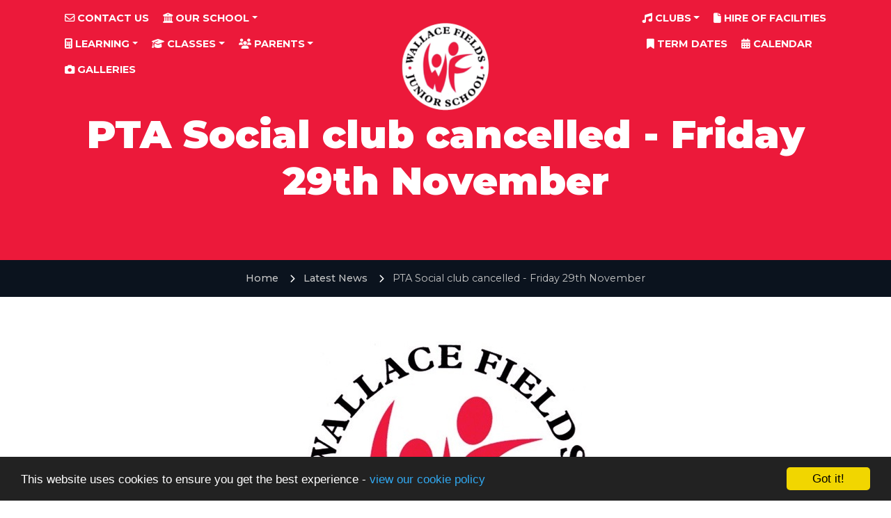

--- FILE ---
content_type: text/html; charset=UTF-8
request_url: https://wallacefields-jun.surrey.sch.uk/news/2019-11-27-pta-social-club-cancelled-friday-29th-november
body_size: 5257
content:
<!DOCTYPE html>
<html lang="en-GB" prefix="og: http://ogp.me/ns# fb: http://ogp.me/ns/fb# article: http://ogp.me/ns/article#">
<head>
		<meta property="og:app_id" content="5137479034">
	<meta property="og:type" content="article">
	<meta property="og:title" content="PTA Social club cancelled - Friday 29th November">
	<meta property="og:url" content="https://wallace-fields-junior-school.schudio.com/news/2019-11-27-pta-social-club-cancelled-friday-29th-november"> 
			<meta property="og:description" content="Due to lack of parent help, sadly the PTA Social club on Friday 29th November has had to be cancelled. If you have paid for a ticket for your child, we will be in touch shortly to arrange a refund. The PTA cannot continue to raise important funds to help your child&#39;s school...">
				<meta property="og:image" content="https://files.schudio.com/wallace-fields-junior-school/imagecache/1200x630c/news/logo.jpg">
		<meta property="og:image:width" content="1200">
  		<meta property="og:image:height" content="630">
		<meta name="twitter:card" content="summary_large_image">
	<meta name="twitter:title" content="PTA Social club cancelled - Friday 29th November">
			<meta name="twitter:image" content="https://files.schudio.com/wallace-fields-junior-school/imagecache/1200x630c/news/logo.jpg">
				<meta name="twitter:description" content="Due to lack of parent help, sadly the PTA Social club on Friday 29th November has had to be cancelled. If you have paid for a ticket for your child, we will be in touch shortly to arrange a refund. The PTA cannot continue to raise important funds to help your child&#39;s school...">
	<meta charset="utf-8">
<meta http-equiv="X-UA-Compatible" content="IE=edge">
<meta name="viewport" content="width=device-width, initial-scale=1.0">
<title>PTA Social club cancelled - Friday 29th November | Wallace Fields Junior School</title>
	<link rel="icon" href="https://files.schudio.com/wallace-fields-junior-school/images/icon/fav2.png" type="image/png">
<link rel="canonical" href="https://wallacefields-jun.surrey.sch.uk/news/2019-11-27-pta-social-club-cancelled-friday-29th-november">
	<link rel="stylesheet" href="https://cdn.jsdelivr.net/npm/bootstrap@4.6.2/dist/css/bootstrap.min.css" integrity="sha384-xOolHFLEh07PJGoPkLv1IbcEPTNtaed2xpHsD9ESMhqIYd0nLMwNLD69Npy4HI+N" crossorigin="anonymous" referrerpolicy="no-referrer">
<link rel="stylesheet" href="https://cdnjs.cloudflare.com/ajax/libs/font-awesome/6.4.2/css/all.min.css" integrity="sha512-z3gLpd7yknf1YoNbCzqRKc4qyor8gaKU1qmn+CShxbuBusANI9QpRohGBreCFkKxLhei6S9CQXFEbbKuqLg0DA==" crossorigin="anonymous" referrerpolicy="no-referrer">
<link rel="stylesheet" href="https://cdnjs.cloudflare.com/ajax/libs/font-awesome/6.4.2/css/v4-shims.min.css" integrity="sha512-fWfO/7eGDprvp7/UATnfhpPDgF33fetj94tDv9q0z/WN4PDYiTP97+QcV1QWgpbkb+rUp76g6glID5mdf/K+SQ==" crossorigin="anonymous" referrerpolicy="no-referrer">
<link rel="stylesheet" type="text/css" href="/ccss/e831e511e984c88ed500d8c49b001df7.css"/><link rel="stylesheet" type="text/css" href="/theme/bootstrap4/css/bootstrap-4-navbar.min.css"/>	<style>
		.page-header {
			background-image: url('https://files.schudio.com/wallace-fields-junior-school/images/background/back.jpg');
		}
	</style>
<style>
			.btn-primary, .card.home-news .card-body:hover, .card.home-event .card-date-box, .card.home-event .card-body:hover {
			background-color: #ec1a3d;
		}
		a, .card .card-date, .sidebar-menu .nav-item .nav-link {
			color: #ec1a3d;
		}
		a:hover, a:focus {
			color: #ff3457;
		}
		.btn-primary {
			border-color: #ec1a3d;
		}
				.btn-primary:hover, .btn-primary:focus {
			background-color: #f9274a;
			border-color: #f9274a;
		}
					section.home-slider::before {
			background: linear-gradient(to top, rgba(240,240,240, .25) 0%, rgba(240,240,240, .75) 100%);
		}
				.page-header::before, section.home-slider .carousel-inner::before {
			display: none;
		}
				section.home-slider .nav-menu .nav-link {
			background-color: #ec1a3d;
		}
				footer {
			background-color: #EC193C;
		}
		footer .bottom {
			background-color: #df0c2f;
		}
				.sidebar-menu .nav-link {
			color: #ec1a3d;
		}
		</style>
	<script defer src="https://analytics.schudio.app/script.js" data-website-id="28d5c9a4-bb0f-4836-8620-263d1da63cf5"></script>	<script async src="https://www.googletagmanager.com/gtag/js?id=G-GM9E0XZEE2"></script>
	<script>window.dataLayer=window.dataLayer||[];function gtag(){dataLayer.push(arguments);}gtag('js',new Date());gtag('config','G-GM9E0XZEE2');</script>
</head>
<body class="news view ">
		<div id="layout-wrapper">
		<header>
	<div class="container clearfix">
		<nav class="navbar navbar-expand-lg">
			<a href="/" class="navbar-brand"><img src="https://files.schudio.com/wallace-fields-junior-school/images/logo/Wallace_Logo_3.png" alt="Wallace Fields Junior School"/></a>
			<button class="navbar-toggler collapsed" type="button" data-toggle="collapse" data-target="#navigation" aria-expanded="false" aria-label="Toggle navigation">
	<i class="fas fa-bars"></i></button>
			<div class="collapse navbar-collapse" id="navigation">
												<ul class="navbar-nav top-menu menu-left">
												<li class="nav-item">
				<a href="/contact" class="nav-link"><i class="icon fa far fa-envelope"></i> Contact Us</a>			</li>
										<li class="nav-item dropdown">
								<a href="/our-school" class="nav-link dropdown-toggle" data-toggle="dropdown"><i class="icon fa fas fa-university"></i> Our School</a>				<ul class="dropdown-menu">
																	<li>
															<a href="/our-school/welcome" class="dropdown-item">Welcome</a>													</li>
																	<li>
															<a href="/news" class="dropdown-item">Latest News and Blogs</a>													</li>
																	<li>
															<a href="/our-school/our-staff" class="dropdown-item">Staff</a>													</li>
																	<li>
															<a href="/our-school/vision" class="dropdown-item">Vision</a>													</li>
																	<li>
															<a href="/our-school/values" class="dropdown-item">Values</a>													</li>
																	<li>
															<a href="/our-school/wellbeing" class="dropdown-item">Wellbeing</a>													</li>
																	<li>
															<a href="/our-school/inclusion" class="dropdown-item">SEND and Inclusion</a>													</li>
																	<li>
															<a href="/our-school/equality" class="dropdown-item">Equality and Diversity</a>													</li>
																	<li>
															<a href="/our-school/safeguarding" class="dropdown-item">Safeguarding</a>													</li>
																	<li>
															<a href="/our-school/admissions" class="dropdown-item">Admissions</a>													</li>
																	<li>
															<a href="/our-school/results" class="dropdown-item">Results</a>													</li>
																	<li>
															<a href="/our-school/school-council" class="dropdown-item">Prefects and School Council</a>													</li>
																	<li>
															<a href="/our-school/governors" class="dropdown-item">Governors</a>													</li>
																	<li>
															<a href="/our-school/facilities" class="dropdown-item">Facilities</a>													</li>
																	<li>
															<a href="/our-school/policies" class="dropdown-item">Policies</a>													</li>
																	<li>
															<a href="/our-school/residents-and-community" class="dropdown-item">Residents and local community</a>													</li>
																	<li>
															<a href="/our-school/questionnaires" class="dropdown-item">Questionnaire</a>													</li>
																	<li>
															<a href="/our-school/gdpr-and-privacy-notice" class="dropdown-item">GDPR and Privacy Notice</a>													</li>
																	<li>
															<a href="/our-school/statutory-and-pre-inspection" class="dropdown-item">OFSTED Statutory and Pre-Inspection</a>													</li>
																	<li>
															<a href="/our-school/vacancies" class="dropdown-item">Vacancies</a>													</li>
																	<li>
															<a href="/our-school/finance-and-funding" class="dropdown-item">Finance and Funding</a>													</li>
																	<li>
															<a href="/our-school/international-schools-award" class="dropdown-item">International Activities</a>													</li>
									</ul>
			</li>
										<li class="nav-item dropdown">
								<a href="/learning" class="nav-link dropdown-toggle" data-toggle="dropdown"><i class="icon fa fas fa-calculator"></i> Learning</a>				<ul class="dropdown-menu">
																	<li>
															<a href="/learning" class="dropdown-item">Learning Overview</a>													</li>
																	<li>
															<a href="/learning/our-curriculum-intent" class="dropdown-item">Curriculum Intent</a>													</li>
																	<li>
																							<a href="/learning/english" class="dropdown-item dropdown-toggle">English</a>								<ul class="dropdown-menu">
																			<li><a href="/learning/english" class="dropdown-item">English Overview</a></li>
																			<li><a href="/learning/english/reading" class="dropdown-item">Reading</a></li>
																			<li><a href="/learning/english/writing" class="dropdown-item">Writing</a></li>
																			<li><a href="/learning/english/spelling" class="dropdown-item">Spelling</a></li>
																			<li><a href="/learning/english/send-and-challenge" class="dropdown-item">Support and challenge</a></li>
																			<li><a href="/learning/english/world-book-day" class="dropdown-item">World Book Day</a></li>
																	</ul>
													</li>
																	<li>
																							<a href="/learning/maths" class="dropdown-item dropdown-toggle">Maths</a>								<ul class="dropdown-menu">
																			<li><a href="/learning/maths" class="dropdown-item">Maths Overview</a></li>
																			<li><a href="/learning/maths/send-and-challenge" class="dropdown-item">Support and Challenge</a></li>
																			<li><a href="/learning/maths/multiplication-tables" class="dropdown-item">Multiplication Tables</a></li>
																			<li><a href="/learning/maths/mathletics" class="dropdown-item">Mathletics</a></li>
																			<li><a href="/learning/maths/useful-links" class="dropdown-item">Useful Links</a></li>
																	</ul>
													</li>
																	<li>
															<a href="/learning/languages" class="dropdown-item">Languages</a>													</li>
																	<li>
															<a href="/learning/music" class="dropdown-item">Music</a>													</li>
																	<li>
															<a href="/learning/science" class="dropdown-item">Science</a>													</li>
																	<li>
															<a href="/learning/geography" class="dropdown-item">Geography</a>													</li>
																	<li>
															<a href="/learning/history" class="dropdown-item">History</a>													</li>
																	<li>
															<a href="/learning/faith-and-philosophy" class="dropdown-item">Faith and Philosophy</a>													</li>
																	<li>
															<a href="/learning/phse" class="dropdown-item">Life Lessons PSHE</a>													</li>
																	<li>
															<a href="/learning/computing" class="dropdown-item">Computing</a>													</li>
																	<li>
															<a href="/learning/art" class="dropdown-item">Art</a>													</li>
																	<li>
															<a href="/learning/design-technology" class="dropdown-item">Design Technology</a>													</li>
																	<li>
															<a href="/learning/pe-games" class="dropdown-item">PE &amp; Games</a>													</li>
																	<li>
															<a href="/our-school/inclusion" class="dropdown-item">Inclusion/SEND</a>													</li>
																	<li>
															<a href="/learning/new-to-english" class="dropdown-item">New to English</a>													</li>
									</ul>
			</li>
										<li class="nav-item dropdown">
								<a href="/classes" class="nav-link dropdown-toggle" data-toggle="dropdown"><i class="icon fa fas fa-graduation-cap"></i> Classes</a>				<ul class="dropdown-menu">
																	<li>
															<a href="/classes/year-3" class="dropdown-item">Year 3</a>													</li>
																	<li>
															<a href="/classes/year-4" class="dropdown-item">Year 4</a>													</li>
																	<li>
															<a href="/classes/year-5" class="dropdown-item">Year 5</a>													</li>
																	<li>
															<a href="/classes/year-6" class="dropdown-item">Year 6</a>													</li>
									</ul>
			</li>
										<li class="nav-item dropdown menu-right">
								<a href="/parents" class="nav-link dropdown-toggle" data-toggle="dropdown"><i class="icon fa fas fa-users"></i> Parents</a>				<ul class="dropdown-menu">
																	<li>
															<a href="/parents/newsletters" class="dropdown-item">Newsletters</a>													</li>
																	<li>
															<a href="/parents/communication" class="dropdown-item">Communication</a>													</li>
																	<li>
															<a href="/termdates" class="dropdown-item">Term Dates</a>													</li>
																	<li>
															<a href="/parents/attendance" class="dropdown-item">Attendance</a>													</li>
																	<li>
															<a href="/parents/uniform" class="dropdown-item">Uniform</a>													</li>
																	<li>
															<a href="/parents/payments" class="dropdown-item">Payments</a>													</li>
																	<li>
															<a href="/parents/meals" class="dropdown-item">Meals</a>													</li>
																	<li>
															<a href="/parents/wrap-around" class="dropdown-item">Wrap Around Care</a>													</li>
																	<li>
															<a href="/parents/pta" class="dropdown-item">PTA</a>													</li>
																	<li>
															<a href="/parents/volunteers" class="dropdown-item">Volunteers</a>													</li>
																	<li>
															<a href="/parents/forms" class="dropdown-item">Forms</a>													</li>
																	<li>
															<a href="/parents/homework" class="dropdown-item">Homework</a>													</li>
									</ul>
			</li>
													<li class="nav-item">
				<a href="/photo-galleries" class="nav-link"><i class="icon fa fas fa-camera"></i> Galleries</a>			</li>
				</ul>
<ul class="navbar-nav top-menu menu-right">
									<li class="nav-item dropdown">
								<a href="/clubs" class="nav-link dropdown-toggle" data-toggle="dropdown"><i class="icon fa fas fa-music"></i> Clubs</a>				<ul class="dropdown-menu">
																	<li>
															<a href="/clubs" class="dropdown-item">Overview</a>													</li>
																	<li>
															<a href="/clubs/sports-clubs" class="dropdown-item">Sports Clubs</a>													</li>
																	<li>
															<a href="/clubs/music-clubs" class="dropdown-item">Music clubs</a>													</li>
																	<li>
															<a href="/clubs/language-clubs" class="dropdown-item">Language clubs</a>													</li>
																	<li>
															<a href="/clubs/other-clubs" class="dropdown-item">Other clubs</a>													</li>
																	<li>
															<a href="/parents/wrap-around" class="dropdown-item">Wrap Around Care</a>													</li>
									</ul>
			</li>
													<li class="nav-item">
				<a href="https://wallacefields.schoolhire.co.uk/" target="_blank" class="nav-link"><i class="icon fa fas fa-file"></i> Hire of Facilities</a>			</li>
													<li class="nav-item">
				<a href="/termdates" class="nav-link"><i class="icon fa fas fa-bookmark"></i> Term Dates</a>			</li>
													<li class="nav-item">
				<a href="/calendar" class="nav-link"><i class="icon fa fas fa-calendar-alt"></i> Calendar</a>			</li>
				<li class="nav-item translate"><span class="nav-link"><div id="google_translate_element"></div><script type="text/javascript">
function googleTranslateElementInit() {
  new google.translate.TranslateElement({pageLanguage: 'en', layout: google.translate.TranslateElement.InlineLayout.SIMPLE}, 'google_translate_element');
}
</script><script type="text/javascript" src="//translate.google.com/translate_a/element.js?cb=googleTranslateElementInit"></script></span></li></ul>
			</div>
		</nav>
	</div>
</header>
		<main>
			<div class="page-header">
	<div class="container">
		<h1>PTA Social club cancelled - Friday 29th November</h1>
	</div>
	<div class="breadcrumbs-wrapper">
	<div class="container">
		<ol class="breadcrumb">
			<li class="breadcrumb-item">
				<a href="/">Home</a>
			</li>
												<li class="breadcrumb-item">
						<i class="fas fa-chevron-right"></i>
						<a href="/news">Latest News</a></li>
										<li class="breadcrumb-item">
				<i class="fas fa-chevron-right"></i>
				PTA Social club cancelled - Friday 29th November			</li>
		</ol>
	</div>
</div>
</div>
				<div class="container">
										<div class="page-content" data-aos="fade-left">
					<article><figure class="article-image text-center">
	<img src="https://files.schudio.com/wallace-fields-junior-school/images/news/logo.jpg" alt="Image of PTA Social club cancelled - Friday 29th November"/></figure>
<div class="article-meta">
			<span class="date">
			<i class="fa fa-calendar"></i> 
			27 November 2019		</span>
			</div>
<div class="article-body clearfix">
	<p style="MARGIN-BOTTOM:0pt; margin:0cm 0cm 8pt"><span style="font-size:11pt"><span style="LINE-HEIGHT:normal"><span style="TEXT-AUTOSPACE: "><span style="line-height:107%"><span style="font-family:Calibri,sans-serif"><span style="COLOR:black">Due to lack of parent help, sadly the PTA Social club on <b>Friday 29th November </b>has had to be cancelled.&nbsp; &nbsp;</span></span></span></span></span></span><span style="font-size:11pt"><span style="LINE-HEIGHT:normal"><span style="TEXT-AUTOSPACE: "><span style="line-height:107%"><span style="font-family:Calibri,sans-serif"><span style="COLOR:black">If you have paid for a ticket for your child, we will be in touch shortly to arrange a refund.</span></span></span></span></span></span></p>

<p style="MARGIN-BOTTOM:0pt; margin:0cm 0cm 8pt"><span style="font-size:11pt"><span style="LINE-HEIGHT:normal"><span style="TEXT-AUTOSPACE: "><span style="line-height:107%"><span style="font-family:Calibri,sans-serif"><span style="COLOR:black">The PTA cannot continue to raise important funds to help your child&#39;s school without your support.&nbsp; We are still looking for parents to volunteer as class reps to help with the stall at the Xmas fair and arrange teacher collections etc.</span></span></span></span></span></span></p>

<p style="MARGIN-BOTTOM:0pt; margin:0cm 0cm 8pt"><span style="font-size:11pt"><span style="LINE-HEIGHT:normal"><span style="TEXT-AUTOSPACE: "><span style="line-height:107%"><span style="font-family:Calibri,sans-serif"><span style="COLOR:black">Thank you</span></span></span></span></span></span></p>

<p style="MARGIN-BOTTOM:0pt; margin:0cm 0cm 8pt"><span style="font-size:11pt"><span style="LINE-HEIGHT:normal"><span style="TEXT-AUTOSPACE: "><span style="line-height:107%"><span style="font-family:Calibri,sans-serif"><span style="COLOR:black">Fran Madel,&nbsp;</span></span></span></span></span></span><span style="font-size:11pt"><span style="LINE-HEIGHT:normal"><span style="TEXT-AUTOSPACE: "><span style="line-height:107%"><span style="font-family:Calibri,sans-serif"><span style="COLOR:black">PTA Chair</span></span></span></span></span></span></p>

<p style="MARGIN-BOTTOM:0pt; margin:0cm 0cm 8pt"><span style="font-size:11pt"><span style="LINE-HEIGHT:normal"><span style="TEXT-AUTOSPACE: "><span style="line-height:107%"><span style="font-family:Calibri,sans-serif"><span style="COLOR:black">wfjspta@gmail.com</span></span></span></span></span></span></p>
</div>
</article>
<div class="article-nav list-group list-group-horizontal">
			<a href="/news/2019-11-26-please-claim-lost-property-coats-before-friday-29th-november" class="list-group-item w-50"><i class="fas fa-long-arrow-alt-left"></i> Please claim Lost Property coats before Friday 29th November</a>				<a href="/news/2019-12-06-all-welcome-to-wallace-fields-junior-school-christmas-concert-at-epsom-college-chapel" class="list-group-item w-50 text-right">All welcome to Wallace Fields Junior School Christmas concert at Epsom College Chapel  <i class="fas fa-long-arrow-alt-right"></i></a>	</div>
					<div class="share"><a href="https://www.facebook.com/sharer/sharer.php?u=https%3A%2F%2Fwallace-fields-junior-school.schudio.com%2Fnews%2F2019-11-27-pta-social-club-cancelled-friday-29th-november" title="Share on Facebook" class="btn btn-social btn-facebook" target="_blank"><i class="fab fa-facebook-f" aria-hidden="true"></i> share</a> <a href="https://twitter.com/intent/tweet?text=PTA+Social+club+cancelled+-+Friday+29th+November&amp;url=https%3A%2F%2Fwallace-fields-junior-school.schudio.com%2Fnews%2F2019-11-27-pta-social-club-cancelled-friday-29th-november" title="Post on X" class="btn btn-social btn-twitter" target="_blank"><i class="fab fa-x-twitter" aria-hidden="true"></i> post</a> </div>
				</div>
					</div>
			</main>
		<footer>
	<div class="container">
		<div class="row">
							<div class="col-lg">
					<img src="https://files.schudio.com/wallace-fields-junior-school/images/logo/logo-2(1).png" alt="Wallace Fields Junior School"/>				</div>
						<div class="col-lg">
				<address><strong>Wallace Fields Junior School</strong><br>Dorling Drive<br />
Ewell<br>Epsom, Surrey, KT17 3BH<br>Tel: 020 8393 0350<br>Email: <a href="mailto:Office@wallacefields-jun.surrey.sch.uk">Office@wallacefields-jun.surrey.sch.uk</a></address>							</div>
			<div class="col-lg">
							</div>
		</div>
	</div>
	<div class="bottom">
	<div class="container">
		<div class="row">
			<div class="col-sm-6 copy">
				&copy; Copyright 2017&ndash;2026 Wallace Fields Junior School			</div>
			<div class="col-sm-6">
				<div class="schudio">
	<span>School &amp; Trust Websites by</span>
	<a href="https://www.schudio.com/" target="_blank">
		<img src="/img/logo/light.png" alt="Schudio logo">
	</a>
</div>
			</div>
		</div>
	</div>
</div>
</footer>
	</div>
			<script src="https://cdn.jsdelivr.net/npm/jquery@3.7.1/dist/jquery.min.js" integrity="sha256-/JqT3SQfawRcv/BIHPThkBvs0OEvtFFmqPF/lYI/Cxo=" crossorigin="anonymous" referrerpolicy="no-referrer"></script>
<script src="https://cdn.jsdelivr.net/npm/bootstrap@4.6.2/dist/js/bootstrap.bundle.min.js" integrity="sha384-Fy6S3B9q64WdZWQUiU+q4/2Lc9npb8tCaSX9FK7E8HnRr0Jz8D6OP9dO5Vg3Q9ct" crossorigin="anonymous" referrerpolicy="no-referrer"></script><script type="text/javascript" src="/theme/bootstrap4/js/bootstrap-4-navbar.min.js"></script><script>window.cookieconsent_options={message:'This website uses cookies to ensure you get the best experience -',dismiss:'Got it!',learnMore:'view our cookie policy',link:'/cookie-policy',theme:'dark-bottom'};</script>
<script src="https://cdnjs.cloudflare.com/ajax/libs/cookieconsent2/1.0.9/cookieconsent.min.js"></script>
<script src="https://cdn.userway.org/widget.js" data-account="dMexDb16qv"></script></body>
</html>


--- FILE ---
content_type: text/css
request_url: https://wallacefields-jun.surrey.sch.uk/ccss/e831e511e984c88ed500d8c49b001df7.css
body_size: 4857
content:
@import "https://fonts.googleapis.com/css?family=Montserrat:300,300i,400,400i,500,500i,700,700i,900,900i";#alert-bar{z-index:100;background-color:white}#alert-bar > .carousel-item{padding:.25px}#alert-bar .alert-item{display:block;padding:.25rem .5rem;overflow:hidden;text-align:center}@media (min-width: 768px){#alert-bar .alert-item{height:2.5rem;line-height:2rem}}@media (min-width: 1200px){#alert-bar .alert-item{padding-left:1rem;padding-right:1rem;font-weight:400}}#alert-bar .alert-item a{cursor:pointer}#alert-bar .alert-item span + .btn{margin-left:.5rem}#alert-bar .alert-item .btn{font-size:.875rem;height:auto;padding:.25rem .5rem;border-radius:.25rem;border:none;text-transform:none;font-weight:400}#alert-bar .carousel-control-prev,#alert-bar .carousel-control-next{width:1.5rem;font-size:1rem;text-align:center;background-image:none;filter:none;text-shadow:0 0 0.125rem rgba(0, 0, 0, 0.25)}#alert-bar .carousel-control-prev{right:2rem;left:auto}#alert-bar .carousel-control-next{right:.25rem}.share{margin-top:3rem}.share .btn-social{margin-right:1rem;color:white}.share .btn-social:link,.share .btn-social:visited,.share .btn-social:active,.share .btn-social:hover{color:#fff}.share .btn-social.btn-twitter{background:#0f1419;border-color:#0f1419}.share .btn-social.btn-twitter:active,.share .btn-social.btn-twitter:hover{background:#222d39;border-color:#222d39}.share .btn-social.btn-facebook{background:#3b5998;border-color:#3b5998}.share .btn-social.btn-facebook:active,.share .btn-social.btn-facebook:hover{background:#2d4373;border-color:#2d4373}.share .btn-social.btn-linkedin{background:#007bb5;border-color:#007bb5}.share .btn-social.btn-linkedin:active,.share .btn-social.btn-linkedin:hover{background:#005882;border-color:#005882}.doc-group{margin-bottom:1rem}@media (min-width: 768px){.doc-group{margin-bottom:2rem}}.doc-group .card{margin-bottom:0;border:1px solid #ddd;border-radius:0.25rem}.doc-group .card-header{padding:0.25rem 0.5rem;border-bottom:none;cursor:auto}.doc-group .btn-link{display:inline-block;padding:0.5rem;color:inherit;font-size:16px;font-weight:normal;vertical-align:middle;text-decoration:none;border-radius:0.25rem}.doc-group .btn-link:hover,.doc-group .btn-link:focus{background-color:#eee;color:inherit;text-decoration:none}.doc-group .btn-link:focus{box-shadow:none}.doc-group .doc-data{font-size:0.8rem;color:#666;font-style:normal}@media (min-width: 768px){.doc-group .doc-data{float:right}}.doc-group .doc-data span{margin-right:0.5rem}.doc-group .toggle-link:hover,.doc-group .toggle-link:focus{color:#444;text-decoration:none;outline:none}.doc-group .toggle-link i{margin-right:0.25rem}@media (max-width: 767px){.doc-group .icons{display:block}}.doc-group .icons .icon{display:inline-block;padding:0.5rem 0.75rem;border-radius:0.25rem;color:#444;vertical-align:middle}.doc-group .icons .icon:hover,.doc-group .icons .icon:focus{text-decoration:none;background-color:#eee;color:#444}.doc-group .description{margin-top:0.25rem;color:#666;font-size:0.8rem}.doc-group .error{color:#c00}.doc-group .card-body{padding:0 !important;border-top:1px solid #ddd}.accordion-button{font-weight:bold}.accordion-button:not(.collapsed){color:inherit;box-shadow:none;background-color:#f8f9fa}.accordion-group > .card{border-radius:0}.accordion-group > .card:hover{box-shadow:none}.accordion-group > .card > .card-header{margin-bottom:0;border-bottom:1px solid rgba(0, 0, 0, 0.05);border-radius:0}.accordion-group > .card > .card-header button{display:flex;justify-content:space-between;align-items:center;width:100%;padding:1rem 1.5rem;background:transparent;box-shadow:none;border-radius:0;color:inherit;font-weight:bold;text-align:left;text-decoration:none}.accordion-group > .card > .card-header button::after{display:inline-block;margin-left:.5rem;content:"\f068";font-family:"Font Awesome 6 Free";font-weight:900;line-height:1;text-rendering:auto}.accordion-group > .card > .card-header button.collapsed::after{content:"\2b"}.accordion-group > .card > .card-body{border-radius:0}.accordion-button:focus{border:none;box-shadow:none}.tour-container{position:relative}.tour-container .background-image{width:100%}.tour-container .marker{position:absolute;width:31px;height:50px;background-image:url('/img/tour-map-mark.png')}.tour-container .categories{margin-top:10px}@media (min-width: 768px){.tour-container .categories{position:absolute;top:30px;left:0;width:100%;margin-top:0;text-align:center;z-index:2}}@media (min-width: 768px){.tour-container .categories li{float:none;display:inline-block}}.tour-container .categories li > a{padding:5px 10px;background-color:rgba(38, 34, 93, 0.75);color:white;font-weight:bold}@media (min-width: 768px){.tour-container .categories li > a{padding:10px 15px}}@media (min-width: 992px){.tour-container .categories li > a{padding:15px 20px;margin:0 10px}}.tour-container .categories li.active > a,.tour-container .categories li > a:hover,.tour-container .categories li > a:focus{background-color:rgba(255, 255, 255, 0.75)}.talent .talent-school{margin-bottom:20px;padding:15px;background-color:white;border:1px solid #ddd;border-radius:3px}@media (min-width: 768px){.talent .talent-school{display:flex;align-items:center}}.talent .talent-school .talent-school-logo{margin-bottom:10px}@media (min-width: 768px){.talent .talent-school .talent-school-logo{margin-right:20px;margin-bottom:0}}.talent .talent-school .talent-school-info .talent-school-name{font-weight:normal;font-size:20px;margin-bottom:5px}.talent .talent-school .talent-school-info p{margin-bottom:5px}.talent .talent-school .talent-school-info p:last-child{margin-bottom:0}@media (min-width: 992px){.talent .talent-content{display:flex}}.talent .talent-content .talent-image{margin-bottom:20px}@media (min-width: 992px){.talent .talent-content .talent-image{width:25%;padding-right:30px}}@media (min-width: 992px){.talent .talent-content .talent-info{width:75%}}.talent .talent-content .talent-info dl{margin-bottom:10px}.talent .talent-content .talent-info dl::after{display:table;content:'';clear:both}@media (min-width: 768px){.talent .talent-content .talent-info dt{float:left;clear:both;width:140px}}@media (min-width: 768px){.talent .talent-content .talent-info dd{padding-left:160px}}table.table-talents .form-control{height:auto}table.table-talents td.image{width:5rem}table.table-talents td.image img{max-width:50px}section.home-slider .carousel-item img{width:100%}@media (max-width: 767px){section.home-slider .carousel-control-next,section.home-slider .carousel-control-prev{display:none}}@media (min-width: 1200px){section.home-slider .carousel-control-next,section.home-slider .carousel-control-prev{width:10%}}section.home-slider .carousel-control-next-icon,section.home-slider .carousel-control-prev-icon{border:0.125rem solid white;border-radius:50%;background-size:30%}@media (min-width: 576px){section.home-slider .carousel-control-next-icon,section.home-slider .carousel-control-prev-icon{width:2rem;height:2rem}}@media (min-width: 1024px){section.home-slider .carousel-control-next-icon,section.home-slider .carousel-control-prev-icon{width:3rem;height:3rem}}section.home-slider .carousel-control-prev-icon{background-position:45% 50%;background-image:url('/theme/bootstrap4/img/prev-icon.svg')}section.home-slider .carousel-control-next-icon{background-position:55% 50%;background-image:url('/theme/bootstrap4/img/next-icon.svg')}section.home-slider .carousel-caption{pointer-events:none}section.home-slider .carousel-caption a{pointer-events:auto}section.home-slider .play{display:block;position:absolute;left:0;right:0;top:0;bottom:0;z-index:10;opacity:0}section.home-slider .play-button{display:block;position:absolute;top:70%;left:50%;transform:translate(-50%, -50%);padding:.6rem 1.2rem .4rem 1.3rem;border:.15rem solid white;border-radius:50%;background-color:rgba(0, 0, 0, 0.5);color:white;font-size:2rem}@media (min-width: 1200px){section.home-slider .play-button{top:50%;width:6rem;padding:1.3rem 2rem 1.2rem 2rem;border-width:.25rem}}.embed-slideshow .carousel-control-next,.embed-slideshow .carousel-control-prev{width:10%}@media (min-width: 768px){.embed-slideshow .carousel-control-next,.embed-slideshow .carousel-control-prev{width:5%}}.embed-slideshow .carousel-control-next i,.embed-slideshow .carousel-control-prev i{font-size:1.5rem;text-shadow:0 0 3px rgba(0, 0, 0, 0.75)}@media (min-width: 768px){.embed-slideshow .carousel-control-next i,.embed-slideshow .carousel-control-prev i{font-size:2rem}}footer .copy{margin-top:0.25rem}@media (min-width: 768px){footer .copy{margin-bottom:0}}@media (min-width: 768px){footer .schudio{text-align:right}}footer .schudio img{position:relative;max-width:8rem;bottom:0.1rem;margin-left:0.5rem}@media (min-width: 992px){main{min-height:40rem}}@media (min-width: 1200px){main{min-height:60rem}}.page-content{padding:2rem 0}@media (min-width: 768px){.page-content{padding:3rem 0}}@media (min-width: 1200px){.page-content{padding:4rem 0}}.page-content h2,.page-content .h2{margin-top:2rem}.page-content h3,.page-content .h3{margin-top:1.5rem;font-size:1.5rem}.page-content h4,.page-content .h4{margin-top:1rem;font-size:1.25rem}.page-content h5,.page-content .h5,.page-content h6,.page-content .h6{margin-top:1rem;font-size:1.1rem}.sidebar{padding:2rem 0}@media (min-width: 768px){.sidebar{padding:3rem 0}}@media (min-width: 1200px){.sidebar{padding:4rem 0}}.sidebar h3{margin-bottom:1rem}.sidebar .sidebar-menu{margin-bottom:2rem}.article-image{margin-bottom:1rem;text-align:center}.article-meta{margin-bottom:1rem}.article-meta span{display:inline-block;margin-right:1rem}.article-body{margin-bottom:2rem}.article-tags{margin-top:1rem;margin-bottom:1rem}.article-nav{margin-bottom:1rem}a{transition:all 0.2s ease-in-out}img{max-width:100%}iframe{display:block;width:100%;border:none}h2,h3{margin-bottom:1rem}legend{border:none}.required label:after{content:'*';margin-left:.25rem;color:#c00}.form-actions{margin-top:1rem}span.required,.error-block,.error-message{color:#c00}.breadcrumb{padding:0;background:transparent}a.list-group-item:hover,a.list-group-item:focus{text-decoration:none}.tab-content{padding-top:1.5rem;background-color:white}.pagination-nav{display:flex}.pagination{justify-content:center;margin-left:auto;margin-right:auto}.card{margin-bottom:1rem;border:none;border-radius:0}@media (min-width: 992px){.card{margin-bottom:2rem}}.card .card-img-top{border-radius:0}.card .card-date{margin-bottom:.5rem;font-size:.8rem}.card .card-text{margin-bottom:1rem}.tab-scroller{position:relative;width:100%;overflow:hidden}.tab-scroller .left-arrow,.tab-scroller .right-arrow{position:absolute;top:0;bottom:0;width:1.5rem;cursor:pointer;z-index:1;display:flex;justify-content:center;align-items:center;background-color:white;z-index:100}.tab-scroller .left-arrow{left:0}.tab-scroller .right-arrow{right:0}.tab-scroller .nav{position:relative;margin:0;flex-wrap:nowrap}.nav-tabs .nav-link{text-wrap:nowrap;color:inherit}.fc .fc-view-harness table{background-color:white}.fc th,.fc td{border:1px solid #ddd}.fc .fc-view-harness a{color:inherit;text-decoration:none}@media (max-width: 767px){.fc .fc-toolbar{flex-direction:column}}.speech-bubble{position:relative;padding:1rem;margin:0 0 2rem;background-color:#f1f1f1;border:none;border-radius:1rem;font-style:italic}@media (min-width: 992px){.speech-bubble{padding:2rem}}.speech-bubble::after{content:'';position:absolute;bottom:-2rem;left:2rem;width:0;height:0;border:1rem solid transparent;border-top-color:#f1f1f1}.speech-bubble .author{margin-top:.5rem;margin-bottom:0;font-weight:bold;text-align:right}#layout-wrapper{position:relative}@media (max-width: 1199px){#layout-wrapper{overflow-x:hidden}}body{font-family:Montserrat, sans-serif;color:#1d2a3b}a{color:#063680}a:over,a:focus{color:#084bb1}.col-xxl-6{position:relative;width:100%;padding-left:15px;padding-right:15px}@media (min-width: 1650px){.col-xxl-6{-ms-flex:0 0 50%;flex:0 0 50%;max-width:50%}.col-xxl-8{-ms-flex:0 0 66.666667%;flex:0 0 66.666667%;max-width:66.666667%}.col-xxl-4{-ms-flex:0 0 33.333333%;flex:0 0 33.333333%;max-width:33.333333%}.d-xxl-block{display:block !important}.d-xxl-none{display:none !important}}.btn{border-radius:.2rem;font-weight:700;font-size:.9rem}.btn-block{padding:1.5rem;font-size:1rem}.btn-primary{background-color:#063680;border-color:#063680}.btn-primary:hover,.btn-primary:focus{background-color:#074098;border-color:#074098}.form-control{border-color:#acb7c9;border-radius:.2rem;padding:.75rem;height:auto}header{position:absolute;top:0;left:0;right:0;z-index:200}@media (max-width: 991px){header .container{padding:0}}@media (min-width: 992px){header .navbar{display:block;padding-left:0;padding-right:0}}header .navbar-brand{max-width:85%;margin-right:0}@media (min-width: 992px){header .navbar-brand{display:block;position:absolute;top:2rem;left:50%;margin:0;padding:0;transform:translateX(-50%)}}header .navbar-toggler{color:white;outline:none}@media (max-width: 991px){header .navbar-expand-lg .navbar-collapse{margin-left:-15px;margin-right:-15px;background-color:#1d2a3b}}@media (min-width: 992px){header .navbar-expand-lg .navbar-collapse{display:block !important}}@media (min-width: 992px){header .navbar-nav{display:block;max-width:20rem}header .navbar-nav.menu-left{float:left}header .navbar-nav.menu-right{float:right;text-align:right}header .navbar-nav .nav-item{display:inline-block}}@media (min-width: 1200px){header .navbar-nav{max-width:26rem}}header .navbar-nav .nav-link{padding:.5rem 1rem;color:white}@media (min-width: 992px){header .navbar-nav .nav-link{padding:.5rem}}@media (min-width: 992px){header .nav-menu{font-size:.9rem}}@media (min-width: 992px){header .top-menu{font-size:.9rem}header .top-menu.menu-left{clear:left}header .top-menu.menu-right{clear:right}}header .top-menu .nav-link{font-weight:700;text-transform:uppercase}header .top-menu .nav-item.show .nav-link{background-color:#1d2a3b}header .dropdown-menu{min-width:100%;margin:0;padding:0;background-color:#1d2a3b;border:none;border-radius:0}@media (max-width: 991px){header .dropdown-menu{padding:0 1rem}}header .dropdown-item{padding:.5rem 1rem;color:white;font-weight:500}header .dropdown-item:hover,header .dropdown-item:focus,header .dropdown-item.active{background-color:rgba(255, 255, 255, 0.1);color:white}header .social-menu{font-size:.75rem}@media (max-width: 991px){header .social-menu{margin:.5rem;flex-direction:row}}@media (min-width: 992px){header .social-menu{float:right;margin:.5rem 0 0 1rem}}header .social-menu .nav-link{display:inline-block;width:1.5rem;margin:0 .5rem;padding:.2rem .1rem !important;background-color:#d5d6db;border-radius:50%;color:#1d2a3b;text-align:center}@media (min-width: 992px){header .social-menu .nav-link{margin-right:0}}header .social-menu .nav-link:hover,header .social-menu .nav-link:focus{background-color:white}footer{background-color:#1d2a3b;color:white;padding-top:2rem;font-size:.9rem;line-height:1.5}@media (min-width: 1200px){footer{padding-top:3rem}}footer a{color:rgba(255, 255, 255, 0.5)}footer a a:hover,footer a a:focus{color:white}footer h4{font-size:1rem;font-weight:700}footer .bottom{margin-top:2rem;padding-top:1.5rem;padding-bottom:1.5rem;background-color:#151e2a;color:rgba(255, 255, 255, 0.5)}@media (min-width: 1200px){footer .bottom{margin-top:2rem}}footer .copy{margin-top:.25rem}.page-header{position:relative;color:white;background-size:cover;background-position:center}.page-header::before{content:'';display:block;position:absolute;top:0;bottom:0;left:0;right:0;background:linear-gradient(to top, rgba(16, 28, 47, 0.5) 0%, #101c2f 100%)}.page-header h1{position:relative;margin-bottom:0;padding-top:10rem;padding-bottom:5rem;font-size:3.5rem;font-weight:900;text-align:center}@media (min-width: 992px){.page-header h1{padding-top:10rem;padding-bottom:5rem}}@media (min-width: 1600px){.page-header h1{padding-top:12rem;padding-bottom:7rem}}.page-header .breadcrumbs-wrapper{background-color:#0b131e;text-align:center}.page-header .breadcrumb{display:block;margin:0 auto;padding:1rem 0;color:#c6c6c6;font-size:.9rem}.page-header .breadcrumb a{color:#c6c6c6;font-weight:500}.page-header .breadcrumb i{margin-right:.5rem;color:white;font-size:.75rem}.page-header .breadcrumb-item{display:inline}.page-header .breadcrumb-item + .breadcrumb-item{margin-left:.75rem;padding:0}.page-header .breadcrumb-item + .breadcrumb-item::before{display:none}.sidebar-menu h3{margin:0 0 1rem 0;font-size:1.2rem;font-weight:700}.sidebar-menu .nav-item.active > .nav-link{font-weight:700}.sidebar-menu .nav-item .nav-link{padding:.75rem 0;font-weight:500}.sidebar-menu .nav-item .nav-item .nav-link{margin-left:1rem}.article-meta{margin-bottom:2rem}.article-meta .date{color:#666;font-weight:500}.article-tags{margin-top:0;margin-bottom:2rem}.article-tags a{margin:0 .5rem}.article-nav .list-group-item{border-radius:0 !important}.card .card-title{margin-top:0;font-size:1.1rem;font-weight:700}.card .card-title a{color:#1d2a3b}.card .card-date{color:#063680;font-size:.9rem;font-weight:500}.card.news{margin-bottom:2rem}.card.news .card-body{padding:1rem 0 0 0}.card.news .card-link{font-size:.9rem;font-weight:500;font-style:italic}.card.event{margin-bottom:2rem}.card.event .card-body{padding:1rem 0 0 0}.card.blog{margin-bottom:2rem;padding:1rem;box-shadow:0 0 1rem rgba(0, 0, 0, 0.05)}@media (min-width: 1200px){.card.blog{padding:2rem}}.card.blog .card-body{padding:1rem 0 0 0}.card.gallery{box-shadow:0 0 1rem rgba(0, 0, 0, 0.05)}.card.gallery .card-body{text-align:center}.card.gallery .card-title{margin:0}.card.activity .card-body,.card.course .card-body,.card.menu .card-body{padding:1rem 0 0 0;text-align:center}.card.activity .card-title,.card.course .card-title,.card.menu .card-title{margin:0}.card.home-news{margin-bottom:1rem;flex-direction:row}.card.home-news:last-child{margin-bottom:0}.card.home-news .card-image{width:30%}.card.home-news .card-image img{border-radius:0}.card.home-news .card-body{width:70%;padding:1rem;transition:all 0.3s ease-in-out}@media (min-width: 992px){.card.home-news .card-body{width:60%}}.card.home-news .card-body a{text-decoration:none}.card.home-news .card-body:hover{background-color:#063680}.card.home-news .card-body:hover .card-date,.card.home-news .card-body:hover .card-title a{color:white}.card.home-event{margin-bottom:1rem;display:flex;flex-direction:row}.card.home-event:last-child{margin-bottom:0}.card.home-event .card-date-box{padding:1rem;background-color:#063680;color:white;text-align:center;font-size:.9rem;font-weight:700;line-height:1.2}.card.home-event .card-date-box span{display:block;text-transform:uppercase}.card.home-event .card-date-box .day{font-size:1.8rem;font-weight:700}.card.home-event .card-date{margin-top:.5rem;margin-bottom:0}.card.home-event .card-title{margin:0}.card.home-event .card-body{transition:all 0.3s ease-in-out}.card.home-event .card-body a{text-decoration:none}.card.home-event .card-body:hover{background-color:#063680}.card.home-event .card-body:hover .card-date,.card.home-event .card-body:hover .card-title a{color:white}.gallery-images img{width:100%}body.pages.index main,body.blog.index main{background-color:#f5f5f5}@media (min-width: 1650px){body.pages.index main .container{max-width:1600px}}@media (min-width: 1850px){body.pages.index main .container{max-width:1800px}}body.pages.index main .page-content{padding-top:2rem;padding-bottom:2rem}@media (min-width: 992px){section.home-slider .carousel-inner{height:100%}}section.home-slider .carousel-inner::before{content:'';display:block;position:absolute;top:0;bottom:0;left:0;right:0;background:linear-gradient(to top, rgba(16, 28, 47, 0.25) 0%, rgba(16, 28, 47, 0.75) 100%);z-index:1}section.home-slider .carousel-item{position:relative;height:20rem;background-size:cover;background-position:center}@media (min-width: 640px){section.home-slider .carousel-item{height:30rem}}@media (min-width: 992px){section.home-slider .carousel-item{height:40rem}}@media (min-width: 1600px){section.home-slider .carousel-item{height:60rem}}section.home-slider .container{position:relative;height:100%}section.home-slider .carousel-caption{padding:0;left:0;right:0;bottom:50%;transform:translateY(50%)}@media (min-width: 992px){section.home-slider .carousel-caption{left:10%;right:10%}}section.home-slider .carousel-caption h3{margin-bottom:0;font-size:2rem;font-weight:900}@media (min-width: 768px){section.home-slider .carousel-caption h3{margin-bottom:1rem;font-size:3rem}}@media (min-width: 992px){section.home-slider .carousel-caption h3{font-size:4rem}}@media (min-width: 1600px){section.home-slider .carousel-caption h3{font-size:5rem}}section.home-slider .carousel-caption h3 small{display:block;font-size:1.5rem;font-weight:500}@media (min-width: 768px){section.home-slider .carousel-caption h3 small{font-size:2rem}}@media (min-width: 992px){section.home-slider .carousel-caption h3 small{font-size:3rem}}@media (min-width: 1600px){section.home-slider .carousel-caption h3 small{font-size:3.5rem}}section.home-slider .carousel-caption p{font-weight:500}@media (max-width: 767px){section.home-slider .carousel-caption p{display:none}}@media (min-width: 992px){section.home-slider .carousel-caption p{font-size:1.2rem}}@media (min-width: 1650px){section.home-slider .container{max-width:1600px}}@media (min-width: 1850px){section.home-slider .container{max-width:1800px}}section.home-slider .nav-menu{z-index:100;margin-top:1rem}@media (min-width: 768px){section.home-slider .nav-menu{display:flex;position:absolute;left:0;right:0;bottom:1rem}}@media (min-width: 992px){section.home-slider .nav-menu{bottom:2rem}}@media (min-width: 1200px){section.home-slider .nav-menu{bottom:3rem}}@media (min-width: 1600px){section.home-slider .nav-menu{bottom:4rem}}section.home-slider .nav-menu .nav-item{width:100%}@media (min-width: 768px){section.home-slider .nav-menu .nav-item{width:auto;flex-grow:1;margin:.5rem}}section.home-slider .nav-menu .nav-link{padding-top:0.5rem;padding-bottom:0.5rem;background-color:rgba(11, 19, 30, 0.8);border-radius:0.2rem;color:white;text-align:center;font-weight:700;font-size:1.1rem}section.home-slider .nav-menu .nav-link:hover{background-color:#ffffff;color:#1d2a3b}@media (min-width: 768px){section.home-slider .nav-menu .nav-link{padding-top:1rem;padding-bottom:1rem}}@media (min-width: 1600px){section.home-slider .nav-menu .nav-link{padding-top:1.5rem;padding-bottom:1.5rem;font-size:1.25rem}}section.home-news,section.home-events{margin-bottom:2rem;padding:1rem;background-color:white;border-radius:.25rem;box-shadow:0 0 1rem rgba(0, 0, 0, 0.01)}@media (min-width: 768px){section.home-news,section.home-events{padding:1.5rem}}@media (min-width: 1200px){section.home-news,section.home-events{padding:2rem}}section.home-news h2,section.home-events h2{margin-top:0;margin-bottom:1rem;font-size:1.75rem;font-weight:300}section.home-news h2 strong,section.home-events h2 strong{font-weight:700}section.home-news h2 a,section.home-events h2 a{color:#1d2a3b}@media (min-width: 1650px){section.home-events{height:100%;margin-bottom:0}}section.home-twitter{margin-bottom:2rem;border-radius:.25rem;box-shadow:0 0 1rem rgba(0, 0, 0, 0.01)}section.home-content{margin-bottom:2rem;padding:2rem;background-color:white;border-radius:.25rem;box-shadow:0 0 1rem rgba(0, 0, 0, 0.01)}@media (min-width: 1650px){section.home-content{margin-bottom:0}}section.home-content h2{margin-top:0;margin-bottom:1rem}section.home-partners{padding-top:1rem;padding-bottom:1rem;background-color:white}@media (min-width: 1200px){section.home-partners{padding-top:2rem;padding-bottom:2rem}}section.home-partners .nav-partners{justify-content:space-around}section.home-map iframe{height:400px;border-radius:.25rem;box-shadow:0 0 1rem rgba(0, 0, 0, 0.05)}@media (min-width: 1650px){section.home-map{margin-top:2rem}}.contact-box{height:100%;padding:1.5rem 1rem;background-color:#e8ecf5;border-radius:.25rem;text-align:center;font-weight:500}section.footer-map iframe{height:20rem}@media (min-width: 992px){section.footer-map iframe{height:30rem}}